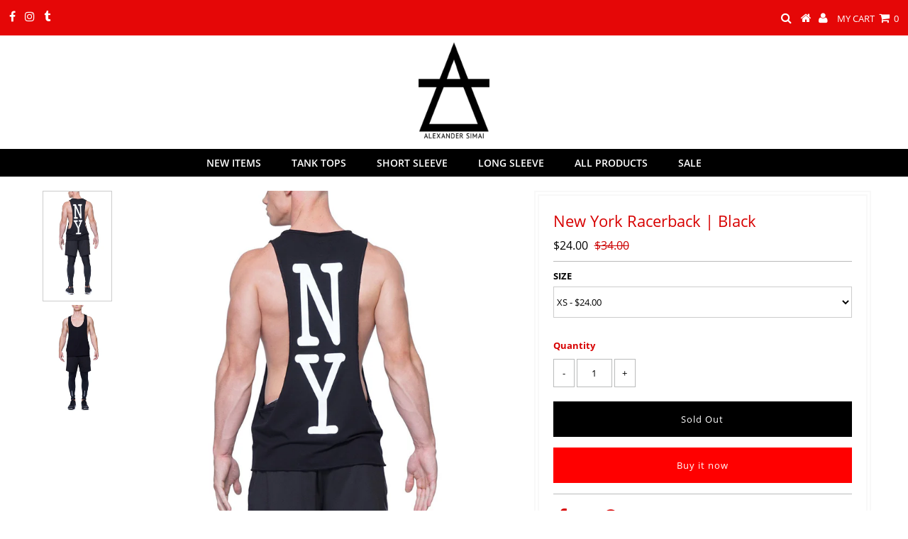

--- FILE ---
content_type: text/html; charset=utf-8
request_url: https://alexandersimai.com/products/ny-graphic-racerback-tank
body_size: 17443
content:
<!DOCTYPE html>
<!--[if lt IE 7 ]><html class="ie ie6" lang="en"> <![endif]-->
<!--[if IE 7 ]><html class="ie ie7" lang="en"> <![endif]-->
<!--[if IE 8 ]><html class="ie ie8" lang="en"> <![endif]-->
<!--[if (gte IE 9)|!(IE)]><!--><html lang="en" class="no-js"> <!--<![endif]-->
<head>

  <meta charset="utf-8" />
  

<meta property="og:type" content="product">
<meta property="og:title" content="New York Racerback | Black">
<meta property="og:url" content="https://alexandersimai.com/products/ny-graphic-racerback-tank">
<meta property="og:description" content=" 


Story &amp;amp; Details
Fit Guide
Fabric &amp;amp; Care
Delivery





Like the concrete jungle, you are unbreakable.
Design Details

Framed in raw edge but reinforced with contrast color flatlock stitching
Flatlock stitching is to minimize friction
ALEXANDER SIMAI woven label mount
Designed in LA 








POINTS OF MEASURE
XS
S
M
L
XL




1. Front Panel Body Length
26
27
28
29
30


2. Back Panel Body Length
26
27
28
29
30


3.Across Shoulders
n/a
n/a
n/a
n/a
n/a


4. Chest Circumference
34
36
38
40
42


5. Sleeve Length
n/a
n/a
n/a
n/a
n/a



Our model Brandon, @brandonleezyy, is 5&#39;11 and 175b. He is wearing a size Medium.
Fit Recommendation
True to size
You may size down, if you prefer higher armhole opening. You may size up, if you prefer lower armhole opening


">

<meta property="og:image" content="http://alexandersimai.com/cdn/shop/products/NY-racerback_grande.jpg?v=1530069854">
<meta property="og:image:secure_url" content="https://alexandersimai.com/cdn/shop/products/NY-racerback_grande.jpg?v=1530069854">

<meta property="og:image" content="http://alexandersimai.com/cdn/shop/products/NY-racerback-1_4b5fce05-f211-4158-9555-824dd1350ff2_grande.jpg?v=1530069854">
<meta property="og:image:secure_url" content="https://alexandersimai.com/cdn/shop/products/NY-racerback-1_4b5fce05-f211-4158-9555-824dd1350ff2_grande.jpg?v=1530069854">

<meta property="og:price:amount" content="24.00">
<meta property="og:price:currency" content="USD">

<meta property="og:site_name" content="ALEXANDER SIMAI">



<meta name="twitter:card" content="summary">


<meta name="twitter:site" content="@">


<meta name="twitter:title" content="New York Racerback | Black">
<meta name="twitter:description" content=" 


Story &amp;amp; Details
Fit Guide
Fabric &amp;amp; Care
Delivery





Like the concrete jungle, you are unbreakable.
Design Details

Framed in raw edge but reinforced with contrast color flatlock stitchin">
<meta name="twitter:image" content="https://alexandersimai.com/cdn/shop/products/NY-racerback_large.jpg?v=1530069854">
<meta name="twitter:image:width" content="480">
<meta name="twitter:image:height" content="480">

  <!-- Basic Page Needs
================================================== -->

  <title>
    Pitch Black &ndash; ALEXANDER SIMAI
  </title>
  
  <meta name="description" content="Story &amp;amp; Details Fit Guide Fabric &amp;amp; Care Delivery Like the concrete jungle, you are unbreakable. Design Details Framed in raw edge but reinforced with contrast color flatlock stitching Flatlock stitching is to minimize friction ALEXANDER SIMAI woven label mount Designed in LA  POINTS OF MEASURE XS S M L XL 1. Fr" />
  
  <link rel="canonical" href="https://alexandersimai.com/products/ny-graphic-racerback-tank" />

  <!-- CSS
================================================== -->

  


































































  <link href="//alexandersimai.com/cdn/shop/t/44/assets/stylesheet.css?v=75311906911050943901708284157" rel="stylesheet" type="text/css" media="all" />
  <link href="//alexandersimai.com/cdn/shop/t/44/assets/queries.css?v=148196563413239098681553291142" rel="stylesheet" type="text/css" media="all" />

  <!-- JS
================================================== -->

  <script src="//ajax.googleapis.com/ajax/libs/jquery/2.2.3/jquery.min.js" type="text/javascript"></script>
  <script src="//unpkg.com/eventemitter3@latest/umd/eventemitter3.min.js" type="text/javascript"></script>
<script src="//alexandersimai.com/cdn/shop/t/44/assets/theme.js?v=170277885506801908891708284157" type="text/javascript"></script>
  <script src="//alexandersimai.com/cdn/shopifycloud/storefront/assets/themes_support/option_selection-b017cd28.js" type="text/javascript"></script>

  

  <!--[if lt IE 9]>
<script src="//html5shim.googlecode.com/svn/trunk/html5.js"></script>
<![endif]-->

  <meta name="viewport" content="width=device-width, initial-scale=1, maximum-scale=1">

  

  
  <script>window.performance && window.performance.mark && window.performance.mark('shopify.content_for_header.start');</script><meta id="shopify-digital-wallet" name="shopify-digital-wallet" content="/2449485/digital_wallets/dialog">
<link rel="alternate" type="application/json+oembed" href="https://alexandersimai.com/products/ny-graphic-racerback-tank.oembed">
<script async="async" src="/checkouts/internal/preloads.js?locale=en-US"></script>
<script id="shopify-features" type="application/json">{"accessToken":"298db1b09dfcbd68985b6b6193a8f19b","betas":["rich-media-storefront-analytics"],"domain":"alexandersimai.com","predictiveSearch":true,"shopId":2449485,"locale":"en"}</script>
<script>var Shopify = Shopify || {};
Shopify.shop = "alexander-simai.myshopify.com";
Shopify.locale = "en";
Shopify.currency = {"active":"USD","rate":"1.0"};
Shopify.country = "US";
Shopify.theme = {"name":"Testament March'19","id":34539307063,"schema_name":"Testament","schema_version":"6.4","theme_store_id":623,"role":"main"};
Shopify.theme.handle = "null";
Shopify.theme.style = {"id":null,"handle":null};
Shopify.cdnHost = "alexandersimai.com/cdn";
Shopify.routes = Shopify.routes || {};
Shopify.routes.root = "/";</script>
<script type="module">!function(o){(o.Shopify=o.Shopify||{}).modules=!0}(window);</script>
<script>!function(o){function n(){var o=[];function n(){o.push(Array.prototype.slice.apply(arguments))}return n.q=o,n}var t=o.Shopify=o.Shopify||{};t.loadFeatures=n(),t.autoloadFeatures=n()}(window);</script>
<script id="shop-js-analytics" type="application/json">{"pageType":"product"}</script>
<script defer="defer" async type="module" src="//alexandersimai.com/cdn/shopifycloud/shop-js/modules/v2/client.init-shop-cart-sync_C5BV16lS.en.esm.js"></script>
<script defer="defer" async type="module" src="//alexandersimai.com/cdn/shopifycloud/shop-js/modules/v2/chunk.common_CygWptCX.esm.js"></script>
<script type="module">
  await import("//alexandersimai.com/cdn/shopifycloud/shop-js/modules/v2/client.init-shop-cart-sync_C5BV16lS.en.esm.js");
await import("//alexandersimai.com/cdn/shopifycloud/shop-js/modules/v2/chunk.common_CygWptCX.esm.js");

  window.Shopify.SignInWithShop?.initShopCartSync?.({"fedCMEnabled":true,"windoidEnabled":true});

</script>
<script>(function() {
  var isLoaded = false;
  function asyncLoad() {
    if (isLoaded) return;
    isLoaded = true;
    var urls = ["\/\/shopify.privy.com\/widget.js?shop=alexander-simai.myshopify.com","https:\/\/chimpstatic.com\/mcjs-connected\/js\/users\/22730fc98fd5ab81c90595d89\/87403a1c8e4cdc0591a96be0a.js?shop=alexander-simai.myshopify.com","https:\/\/cdn.swellrewards.com\/loader\/w5o2BPfj0b5ar7E5V2xBRQ.js?shop=alexander-simai.myshopify.com","https:\/\/chimpstatic.com\/mcjs-connected\/js\/users\/22730fc98fd5ab81c90595d89\/e9a541006dbaee4c5ddbfc9ad.js?shop=alexander-simai.myshopify.com"];
    for (var i = 0; i < urls.length; i++) {
      var s = document.createElement('script');
      s.type = 'text/javascript';
      s.async = true;
      s.src = urls[i];
      var x = document.getElementsByTagName('script')[0];
      x.parentNode.insertBefore(s, x);
    }
  };
  if(window.attachEvent) {
    window.attachEvent('onload', asyncLoad);
  } else {
    window.addEventListener('load', asyncLoad, false);
  }
})();</script>
<script id="__st">var __st={"a":2449485,"offset":-28800,"reqid":"f7338915-ef6b-4507-8146-0d6535bb92af-1768677804","pageurl":"alexandersimai.com\/products\/ny-graphic-racerback-tank","u":"019b751bb92f","p":"product","rtyp":"product","rid":703757484087};</script>
<script>window.ShopifyPaypalV4VisibilityTracking = true;</script>
<script id="captcha-bootstrap">!function(){'use strict';const t='contact',e='account',n='new_comment',o=[[t,t],['blogs',n],['comments',n],[t,'customer']],c=[[e,'customer_login'],[e,'guest_login'],[e,'recover_customer_password'],[e,'create_customer']],r=t=>t.map((([t,e])=>`form[action*='/${t}']:not([data-nocaptcha='true']) input[name='form_type'][value='${e}']`)).join(','),a=t=>()=>t?[...document.querySelectorAll(t)].map((t=>t.form)):[];function s(){const t=[...o],e=r(t);return a(e)}const i='password',u='form_key',d=['recaptcha-v3-token','g-recaptcha-response','h-captcha-response',i],f=()=>{try{return window.sessionStorage}catch{return}},m='__shopify_v',_=t=>t.elements[u];function p(t,e,n=!1){try{const o=window.sessionStorage,c=JSON.parse(o.getItem(e)),{data:r}=function(t){const{data:e,action:n}=t;return t[m]||n?{data:e,action:n}:{data:t,action:n}}(c);for(const[e,n]of Object.entries(r))t.elements[e]&&(t.elements[e].value=n);n&&o.removeItem(e)}catch(o){console.error('form repopulation failed',{error:o})}}const l='form_type',E='cptcha';function T(t){t.dataset[E]=!0}const w=window,h=w.document,L='Shopify',v='ce_forms',y='captcha';let A=!1;((t,e)=>{const n=(g='f06e6c50-85a8-45c8-87d0-21a2b65856fe',I='https://cdn.shopify.com/shopifycloud/storefront-forms-hcaptcha/ce_storefront_forms_captcha_hcaptcha.v1.5.2.iife.js',D={infoText:'Protected by hCaptcha',privacyText:'Privacy',termsText:'Terms'},(t,e,n)=>{const o=w[L][v],c=o.bindForm;if(c)return c(t,g,e,D).then(n);var r;o.q.push([[t,g,e,D],n]),r=I,A||(h.body.append(Object.assign(h.createElement('script'),{id:'captcha-provider',async:!0,src:r})),A=!0)});var g,I,D;w[L]=w[L]||{},w[L][v]=w[L][v]||{},w[L][v].q=[],w[L][y]=w[L][y]||{},w[L][y].protect=function(t,e){n(t,void 0,e),T(t)},Object.freeze(w[L][y]),function(t,e,n,w,h,L){const[v,y,A,g]=function(t,e,n){const i=e?o:[],u=t?c:[],d=[...i,...u],f=r(d),m=r(i),_=r(d.filter((([t,e])=>n.includes(e))));return[a(f),a(m),a(_),s()]}(w,h,L),I=t=>{const e=t.target;return e instanceof HTMLFormElement?e:e&&e.form},D=t=>v().includes(t);t.addEventListener('submit',(t=>{const e=I(t);if(!e)return;const n=D(e)&&!e.dataset.hcaptchaBound&&!e.dataset.recaptchaBound,o=_(e),c=g().includes(e)&&(!o||!o.value);(n||c)&&t.preventDefault(),c&&!n&&(function(t){try{if(!f())return;!function(t){const e=f();if(!e)return;const n=_(t);if(!n)return;const o=n.value;o&&e.removeItem(o)}(t);const e=Array.from(Array(32),(()=>Math.random().toString(36)[2])).join('');!function(t,e){_(t)||t.append(Object.assign(document.createElement('input'),{type:'hidden',name:u})),t.elements[u].value=e}(t,e),function(t,e){const n=f();if(!n)return;const o=[...t.querySelectorAll(`input[type='${i}']`)].map((({name:t})=>t)),c=[...d,...o],r={};for(const[a,s]of new FormData(t).entries())c.includes(a)||(r[a]=s);n.setItem(e,JSON.stringify({[m]:1,action:t.action,data:r}))}(t,e)}catch(e){console.error('failed to persist form',e)}}(e),e.submit())}));const S=(t,e)=>{t&&!t.dataset[E]&&(n(t,e.some((e=>e===t))),T(t))};for(const o of['focusin','change'])t.addEventListener(o,(t=>{const e=I(t);D(e)&&S(e,y())}));const B=e.get('form_key'),M=e.get(l),P=B&&M;t.addEventListener('DOMContentLoaded',(()=>{const t=y();if(P)for(const e of t)e.elements[l].value===M&&p(e,B);[...new Set([...A(),...v().filter((t=>'true'===t.dataset.shopifyCaptcha))])].forEach((e=>S(e,t)))}))}(h,new URLSearchParams(w.location.search),n,t,e,['guest_login'])})(!0,!0)}();</script>
<script integrity="sha256-4kQ18oKyAcykRKYeNunJcIwy7WH5gtpwJnB7kiuLZ1E=" data-source-attribution="shopify.loadfeatures" defer="defer" src="//alexandersimai.com/cdn/shopifycloud/storefront/assets/storefront/load_feature-a0a9edcb.js" crossorigin="anonymous"></script>
<script data-source-attribution="shopify.dynamic_checkout.dynamic.init">var Shopify=Shopify||{};Shopify.PaymentButton=Shopify.PaymentButton||{isStorefrontPortableWallets:!0,init:function(){window.Shopify.PaymentButton.init=function(){};var t=document.createElement("script");t.src="https://alexandersimai.com/cdn/shopifycloud/portable-wallets/latest/portable-wallets.en.js",t.type="module",document.head.appendChild(t)}};
</script>
<script data-source-attribution="shopify.dynamic_checkout.buyer_consent">
  function portableWalletsHideBuyerConsent(e){var t=document.getElementById("shopify-buyer-consent"),n=document.getElementById("shopify-subscription-policy-button");t&&n&&(t.classList.add("hidden"),t.setAttribute("aria-hidden","true"),n.removeEventListener("click",e))}function portableWalletsShowBuyerConsent(e){var t=document.getElementById("shopify-buyer-consent"),n=document.getElementById("shopify-subscription-policy-button");t&&n&&(t.classList.remove("hidden"),t.removeAttribute("aria-hidden"),n.addEventListener("click",e))}window.Shopify?.PaymentButton&&(window.Shopify.PaymentButton.hideBuyerConsent=portableWalletsHideBuyerConsent,window.Shopify.PaymentButton.showBuyerConsent=portableWalletsShowBuyerConsent);
</script>
<script>
  function portableWalletsCleanup(e){e&&e.src&&console.error("Failed to load portable wallets script "+e.src);var t=document.querySelectorAll("shopify-accelerated-checkout .shopify-payment-button__skeleton, shopify-accelerated-checkout-cart .wallet-cart-button__skeleton"),e=document.getElementById("shopify-buyer-consent");for(let e=0;e<t.length;e++)t[e].remove();e&&e.remove()}function portableWalletsNotLoadedAsModule(e){e instanceof ErrorEvent&&"string"==typeof e.message&&e.message.includes("import.meta")&&"string"==typeof e.filename&&e.filename.includes("portable-wallets")&&(window.removeEventListener("error",portableWalletsNotLoadedAsModule),window.Shopify.PaymentButton.failedToLoad=e,"loading"===document.readyState?document.addEventListener("DOMContentLoaded",window.Shopify.PaymentButton.init):window.Shopify.PaymentButton.init())}window.addEventListener("error",portableWalletsNotLoadedAsModule);
</script>

<script type="module" src="https://alexandersimai.com/cdn/shopifycloud/portable-wallets/latest/portable-wallets.en.js" onError="portableWalletsCleanup(this)" crossorigin="anonymous"></script>
<script nomodule>
  document.addEventListener("DOMContentLoaded", portableWalletsCleanup);
</script>

<link id="shopify-accelerated-checkout-styles" rel="stylesheet" media="screen" href="https://alexandersimai.com/cdn/shopifycloud/portable-wallets/latest/accelerated-checkout-backwards-compat.css" crossorigin="anonymous">
<style id="shopify-accelerated-checkout-cart">
        #shopify-buyer-consent {
  margin-top: 1em;
  display: inline-block;
  width: 100%;
}

#shopify-buyer-consent.hidden {
  display: none;
}

#shopify-subscription-policy-button {
  background: none;
  border: none;
  padding: 0;
  text-decoration: underline;
  font-size: inherit;
  cursor: pointer;
}

#shopify-subscription-policy-button::before {
  box-shadow: none;
}

      </style>

<script>window.performance && window.performance.mark && window.performance.mark('shopify.content_for_header.end');</script>
  <script type="text/javascript">
    new WOW().init();
  </script>
  <link rel="next" href="/next"/>
  <link rel="prev" href="/prev"/>
<link href="https://monorail-edge.shopifysvc.com" rel="dns-prefetch">
<script>(function(){if ("sendBeacon" in navigator && "performance" in window) {try {var session_token_from_headers = performance.getEntriesByType('navigation')[0].serverTiming.find(x => x.name == '_s').description;} catch {var session_token_from_headers = undefined;}var session_cookie_matches = document.cookie.match(/_shopify_s=([^;]*)/);var session_token_from_cookie = session_cookie_matches && session_cookie_matches.length === 2 ? session_cookie_matches[1] : "";var session_token = session_token_from_headers || session_token_from_cookie || "";function handle_abandonment_event(e) {var entries = performance.getEntries().filter(function(entry) {return /monorail-edge.shopifysvc.com/.test(entry.name);});if (!window.abandonment_tracked && entries.length === 0) {window.abandonment_tracked = true;var currentMs = Date.now();var navigation_start = performance.timing.navigationStart;var payload = {shop_id: 2449485,url: window.location.href,navigation_start,duration: currentMs - navigation_start,session_token,page_type: "product"};window.navigator.sendBeacon("https://monorail-edge.shopifysvc.com/v1/produce", JSON.stringify({schema_id: "online_store_buyer_site_abandonment/1.1",payload: payload,metadata: {event_created_at_ms: currentMs,event_sent_at_ms: currentMs}}));}}window.addEventListener('pagehide', handle_abandonment_event);}}());</script>
<script id="web-pixels-manager-setup">(function e(e,d,r,n,o){if(void 0===o&&(o={}),!Boolean(null===(a=null===(i=window.Shopify)||void 0===i?void 0:i.analytics)||void 0===a?void 0:a.replayQueue)){var i,a;window.Shopify=window.Shopify||{};var t=window.Shopify;t.analytics=t.analytics||{};var s=t.analytics;s.replayQueue=[],s.publish=function(e,d,r){return s.replayQueue.push([e,d,r]),!0};try{self.performance.mark("wpm:start")}catch(e){}var l=function(){var e={modern:/Edge?\/(1{2}[4-9]|1[2-9]\d|[2-9]\d{2}|\d{4,})\.\d+(\.\d+|)|Firefox\/(1{2}[4-9]|1[2-9]\d|[2-9]\d{2}|\d{4,})\.\d+(\.\d+|)|Chrom(ium|e)\/(9{2}|\d{3,})\.\d+(\.\d+|)|(Maci|X1{2}).+ Version\/(15\.\d+|(1[6-9]|[2-9]\d|\d{3,})\.\d+)([,.]\d+|)( \(\w+\)|)( Mobile\/\w+|) Safari\/|Chrome.+OPR\/(9{2}|\d{3,})\.\d+\.\d+|(CPU[ +]OS|iPhone[ +]OS|CPU[ +]iPhone|CPU IPhone OS|CPU iPad OS)[ +]+(15[._]\d+|(1[6-9]|[2-9]\d|\d{3,})[._]\d+)([._]\d+|)|Android:?[ /-](13[3-9]|1[4-9]\d|[2-9]\d{2}|\d{4,})(\.\d+|)(\.\d+|)|Android.+Firefox\/(13[5-9]|1[4-9]\d|[2-9]\d{2}|\d{4,})\.\d+(\.\d+|)|Android.+Chrom(ium|e)\/(13[3-9]|1[4-9]\d|[2-9]\d{2}|\d{4,})\.\d+(\.\d+|)|SamsungBrowser\/([2-9]\d|\d{3,})\.\d+/,legacy:/Edge?\/(1[6-9]|[2-9]\d|\d{3,})\.\d+(\.\d+|)|Firefox\/(5[4-9]|[6-9]\d|\d{3,})\.\d+(\.\d+|)|Chrom(ium|e)\/(5[1-9]|[6-9]\d|\d{3,})\.\d+(\.\d+|)([\d.]+$|.*Safari\/(?![\d.]+ Edge\/[\d.]+$))|(Maci|X1{2}).+ Version\/(10\.\d+|(1[1-9]|[2-9]\d|\d{3,})\.\d+)([,.]\d+|)( \(\w+\)|)( Mobile\/\w+|) Safari\/|Chrome.+OPR\/(3[89]|[4-9]\d|\d{3,})\.\d+\.\d+|(CPU[ +]OS|iPhone[ +]OS|CPU[ +]iPhone|CPU IPhone OS|CPU iPad OS)[ +]+(10[._]\d+|(1[1-9]|[2-9]\d|\d{3,})[._]\d+)([._]\d+|)|Android:?[ /-](13[3-9]|1[4-9]\d|[2-9]\d{2}|\d{4,})(\.\d+|)(\.\d+|)|Mobile Safari.+OPR\/([89]\d|\d{3,})\.\d+\.\d+|Android.+Firefox\/(13[5-9]|1[4-9]\d|[2-9]\d{2}|\d{4,})\.\d+(\.\d+|)|Android.+Chrom(ium|e)\/(13[3-9]|1[4-9]\d|[2-9]\d{2}|\d{4,})\.\d+(\.\d+|)|Android.+(UC? ?Browser|UCWEB|U3)[ /]?(15\.([5-9]|\d{2,})|(1[6-9]|[2-9]\d|\d{3,})\.\d+)\.\d+|SamsungBrowser\/(5\.\d+|([6-9]|\d{2,})\.\d+)|Android.+MQ{2}Browser\/(14(\.(9|\d{2,})|)|(1[5-9]|[2-9]\d|\d{3,})(\.\d+|))(\.\d+|)|K[Aa][Ii]OS\/(3\.\d+|([4-9]|\d{2,})\.\d+)(\.\d+|)/},d=e.modern,r=e.legacy,n=navigator.userAgent;return n.match(d)?"modern":n.match(r)?"legacy":"unknown"}(),u="modern"===l?"modern":"legacy",c=(null!=n?n:{modern:"",legacy:""})[u],f=function(e){return[e.baseUrl,"/wpm","/b",e.hashVersion,"modern"===e.buildTarget?"m":"l",".js"].join("")}({baseUrl:d,hashVersion:r,buildTarget:u}),m=function(e){var d=e.version,r=e.bundleTarget,n=e.surface,o=e.pageUrl,i=e.monorailEndpoint;return{emit:function(e){var a=e.status,t=e.errorMsg,s=(new Date).getTime(),l=JSON.stringify({metadata:{event_sent_at_ms:s},events:[{schema_id:"web_pixels_manager_load/3.1",payload:{version:d,bundle_target:r,page_url:o,status:a,surface:n,error_msg:t},metadata:{event_created_at_ms:s}}]});if(!i)return console&&console.warn&&console.warn("[Web Pixels Manager] No Monorail endpoint provided, skipping logging."),!1;try{return self.navigator.sendBeacon.bind(self.navigator)(i,l)}catch(e){}var u=new XMLHttpRequest;try{return u.open("POST",i,!0),u.setRequestHeader("Content-Type","text/plain"),u.send(l),!0}catch(e){return console&&console.warn&&console.warn("[Web Pixels Manager] Got an unhandled error while logging to Monorail."),!1}}}}({version:r,bundleTarget:l,surface:e.surface,pageUrl:self.location.href,monorailEndpoint:e.monorailEndpoint});try{o.browserTarget=l,function(e){var d=e.src,r=e.async,n=void 0===r||r,o=e.onload,i=e.onerror,a=e.sri,t=e.scriptDataAttributes,s=void 0===t?{}:t,l=document.createElement("script"),u=document.querySelector("head"),c=document.querySelector("body");if(l.async=n,l.src=d,a&&(l.integrity=a,l.crossOrigin="anonymous"),s)for(var f in s)if(Object.prototype.hasOwnProperty.call(s,f))try{l.dataset[f]=s[f]}catch(e){}if(o&&l.addEventListener("load",o),i&&l.addEventListener("error",i),u)u.appendChild(l);else{if(!c)throw new Error("Did not find a head or body element to append the script");c.appendChild(l)}}({src:f,async:!0,onload:function(){if(!function(){var e,d;return Boolean(null===(d=null===(e=window.Shopify)||void 0===e?void 0:e.analytics)||void 0===d?void 0:d.initialized)}()){var d=window.webPixelsManager.init(e)||void 0;if(d){var r=window.Shopify.analytics;r.replayQueue.forEach((function(e){var r=e[0],n=e[1],o=e[2];d.publishCustomEvent(r,n,o)})),r.replayQueue=[],r.publish=d.publishCustomEvent,r.visitor=d.visitor,r.initialized=!0}}},onerror:function(){return m.emit({status:"failed",errorMsg:"".concat(f," has failed to load")})},sri:function(e){var d=/^sha384-[A-Za-z0-9+/=]+$/;return"string"==typeof e&&d.test(e)}(c)?c:"",scriptDataAttributes:o}),m.emit({status:"loading"})}catch(e){m.emit({status:"failed",errorMsg:(null==e?void 0:e.message)||"Unknown error"})}}})({shopId: 2449485,storefrontBaseUrl: "https://alexandersimai.com",extensionsBaseUrl: "https://extensions.shopifycdn.com/cdn/shopifycloud/web-pixels-manager",monorailEndpoint: "https://monorail-edge.shopifysvc.com/unstable/produce_batch",surface: "storefront-renderer",enabledBetaFlags: ["2dca8a86"],webPixelsConfigList: [{"id":"shopify-app-pixel","configuration":"{}","eventPayloadVersion":"v1","runtimeContext":"STRICT","scriptVersion":"0450","apiClientId":"shopify-pixel","type":"APP","privacyPurposes":["ANALYTICS","MARKETING"]},{"id":"shopify-custom-pixel","eventPayloadVersion":"v1","runtimeContext":"LAX","scriptVersion":"0450","apiClientId":"shopify-pixel","type":"CUSTOM","privacyPurposes":["ANALYTICS","MARKETING"]}],isMerchantRequest: false,initData: {"shop":{"name":"ALEXANDER SIMAI","paymentSettings":{"currencyCode":"USD"},"myshopifyDomain":"alexander-simai.myshopify.com","countryCode":"US","storefrontUrl":"https:\/\/alexandersimai.com"},"customer":null,"cart":null,"checkout":null,"productVariants":[{"price":{"amount":24.0,"currencyCode":"USD"},"product":{"title":"New York Racerback | Black","vendor":"ALEXANDER SIMAI","id":"703757484087","untranslatedTitle":"New York Racerback | Black","url":"\/products\/ny-graphic-racerback-tank","type":"TANK TOP"},"id":"13719141613623","image":{"src":"\/\/alexandersimai.com\/cdn\/shop\/products\/NY-racerback.jpg?v=1530069854"},"sku":null,"title":"XS","untranslatedTitle":"XS"},{"price":{"amount":24.0,"currencyCode":"USD"},"product":{"title":"New York Racerback | Black","vendor":"ALEXANDER SIMAI","id":"703757484087","untranslatedTitle":"New York Racerback | Black","url":"\/products\/ny-graphic-racerback-tank","type":"TANK TOP"},"id":"13719141646391","image":{"src":"\/\/alexandersimai.com\/cdn\/shop\/products\/NY-racerback.jpg?v=1530069854"},"sku":null,"title":"S","untranslatedTitle":"S"},{"price":{"amount":24.0,"currencyCode":"USD"},"product":{"title":"New York Racerback | Black","vendor":"ALEXANDER SIMAI","id":"703757484087","untranslatedTitle":"New York Racerback | Black","url":"\/products\/ny-graphic-racerback-tank","type":"TANK TOP"},"id":"13719141679159","image":{"src":"\/\/alexandersimai.com\/cdn\/shop\/products\/NY-racerback.jpg?v=1530069854"},"sku":null,"title":"XL","untranslatedTitle":"XL"}],"purchasingCompany":null},},"https://alexandersimai.com/cdn","fcfee988w5aeb613cpc8e4bc33m6693e112",{"modern":"","legacy":""},{"shopId":"2449485","storefrontBaseUrl":"https:\/\/alexandersimai.com","extensionBaseUrl":"https:\/\/extensions.shopifycdn.com\/cdn\/shopifycloud\/web-pixels-manager","surface":"storefront-renderer","enabledBetaFlags":"[\"2dca8a86\"]","isMerchantRequest":"false","hashVersion":"fcfee988w5aeb613cpc8e4bc33m6693e112","publish":"custom","events":"[[\"page_viewed\",{}],[\"product_viewed\",{\"productVariant\":{\"price\":{\"amount\":24.0,\"currencyCode\":\"USD\"},\"product\":{\"title\":\"New York Racerback | Black\",\"vendor\":\"ALEXANDER SIMAI\",\"id\":\"703757484087\",\"untranslatedTitle\":\"New York Racerback | Black\",\"url\":\"\/products\/ny-graphic-racerback-tank\",\"type\":\"TANK TOP\"},\"id\":\"13719141613623\",\"image\":{\"src\":\"\/\/alexandersimai.com\/cdn\/shop\/products\/NY-racerback.jpg?v=1530069854\"},\"sku\":null,\"title\":\"XS\",\"untranslatedTitle\":\"XS\"}}]]"});</script><script>
  window.ShopifyAnalytics = window.ShopifyAnalytics || {};
  window.ShopifyAnalytics.meta = window.ShopifyAnalytics.meta || {};
  window.ShopifyAnalytics.meta.currency = 'USD';
  var meta = {"product":{"id":703757484087,"gid":"gid:\/\/shopify\/Product\/703757484087","vendor":"ALEXANDER SIMAI","type":"TANK TOP","handle":"ny-graphic-racerback-tank","variants":[{"id":13719141613623,"price":2400,"name":"New York Racerback | Black - XS","public_title":"XS","sku":null},{"id":13719141646391,"price":2400,"name":"New York Racerback | Black - S","public_title":"S","sku":null},{"id":13719141679159,"price":2400,"name":"New York Racerback | Black - XL","public_title":"XL","sku":null}],"remote":false},"page":{"pageType":"product","resourceType":"product","resourceId":703757484087,"requestId":"f7338915-ef6b-4507-8146-0d6535bb92af-1768677804"}};
  for (var attr in meta) {
    window.ShopifyAnalytics.meta[attr] = meta[attr];
  }
</script>
<script class="analytics">
  (function () {
    var customDocumentWrite = function(content) {
      var jquery = null;

      if (window.jQuery) {
        jquery = window.jQuery;
      } else if (window.Checkout && window.Checkout.$) {
        jquery = window.Checkout.$;
      }

      if (jquery) {
        jquery('body').append(content);
      }
    };

    var hasLoggedConversion = function(token) {
      if (token) {
        return document.cookie.indexOf('loggedConversion=' + token) !== -1;
      }
      return false;
    }

    var setCookieIfConversion = function(token) {
      if (token) {
        var twoMonthsFromNow = new Date(Date.now());
        twoMonthsFromNow.setMonth(twoMonthsFromNow.getMonth() + 2);

        document.cookie = 'loggedConversion=' + token + '; expires=' + twoMonthsFromNow;
      }
    }

    var trekkie = window.ShopifyAnalytics.lib = window.trekkie = window.trekkie || [];
    if (trekkie.integrations) {
      return;
    }
    trekkie.methods = [
      'identify',
      'page',
      'ready',
      'track',
      'trackForm',
      'trackLink'
    ];
    trekkie.factory = function(method) {
      return function() {
        var args = Array.prototype.slice.call(arguments);
        args.unshift(method);
        trekkie.push(args);
        return trekkie;
      };
    };
    for (var i = 0; i < trekkie.methods.length; i++) {
      var key = trekkie.methods[i];
      trekkie[key] = trekkie.factory(key);
    }
    trekkie.load = function(config) {
      trekkie.config = config || {};
      trekkie.config.initialDocumentCookie = document.cookie;
      var first = document.getElementsByTagName('script')[0];
      var script = document.createElement('script');
      script.type = 'text/javascript';
      script.onerror = function(e) {
        var scriptFallback = document.createElement('script');
        scriptFallback.type = 'text/javascript';
        scriptFallback.onerror = function(error) {
                var Monorail = {
      produce: function produce(monorailDomain, schemaId, payload) {
        var currentMs = new Date().getTime();
        var event = {
          schema_id: schemaId,
          payload: payload,
          metadata: {
            event_created_at_ms: currentMs,
            event_sent_at_ms: currentMs
          }
        };
        return Monorail.sendRequest("https://" + monorailDomain + "/v1/produce", JSON.stringify(event));
      },
      sendRequest: function sendRequest(endpointUrl, payload) {
        // Try the sendBeacon API
        if (window && window.navigator && typeof window.navigator.sendBeacon === 'function' && typeof window.Blob === 'function' && !Monorail.isIos12()) {
          var blobData = new window.Blob([payload], {
            type: 'text/plain'
          });

          if (window.navigator.sendBeacon(endpointUrl, blobData)) {
            return true;
          } // sendBeacon was not successful

        } // XHR beacon

        var xhr = new XMLHttpRequest();

        try {
          xhr.open('POST', endpointUrl);
          xhr.setRequestHeader('Content-Type', 'text/plain');
          xhr.send(payload);
        } catch (e) {
          console.log(e);
        }

        return false;
      },
      isIos12: function isIos12() {
        return window.navigator.userAgent.lastIndexOf('iPhone; CPU iPhone OS 12_') !== -1 || window.navigator.userAgent.lastIndexOf('iPad; CPU OS 12_') !== -1;
      }
    };
    Monorail.produce('monorail-edge.shopifysvc.com',
      'trekkie_storefront_load_errors/1.1',
      {shop_id: 2449485,
      theme_id: 34539307063,
      app_name: "storefront",
      context_url: window.location.href,
      source_url: "//alexandersimai.com/cdn/s/trekkie.storefront.cd680fe47e6c39ca5d5df5f0a32d569bc48c0f27.min.js"});

        };
        scriptFallback.async = true;
        scriptFallback.src = '//alexandersimai.com/cdn/s/trekkie.storefront.cd680fe47e6c39ca5d5df5f0a32d569bc48c0f27.min.js';
        first.parentNode.insertBefore(scriptFallback, first);
      };
      script.async = true;
      script.src = '//alexandersimai.com/cdn/s/trekkie.storefront.cd680fe47e6c39ca5d5df5f0a32d569bc48c0f27.min.js';
      first.parentNode.insertBefore(script, first);
    };
    trekkie.load(
      {"Trekkie":{"appName":"storefront","development":false,"defaultAttributes":{"shopId":2449485,"isMerchantRequest":null,"themeId":34539307063,"themeCityHash":"18091474867990956176","contentLanguage":"en","currency":"USD","eventMetadataId":"f356b680-f4b0-4857-b793-6edf2bbce3ce"},"isServerSideCookieWritingEnabled":true,"monorailRegion":"shop_domain","enabledBetaFlags":["65f19447"]},"Session Attribution":{},"S2S":{"facebookCapiEnabled":false,"source":"trekkie-storefront-renderer","apiClientId":580111}}
    );

    var loaded = false;
    trekkie.ready(function() {
      if (loaded) return;
      loaded = true;

      window.ShopifyAnalytics.lib = window.trekkie;

      var originalDocumentWrite = document.write;
      document.write = customDocumentWrite;
      try { window.ShopifyAnalytics.merchantGoogleAnalytics.call(this); } catch(error) {};
      document.write = originalDocumentWrite;

      window.ShopifyAnalytics.lib.page(null,{"pageType":"product","resourceType":"product","resourceId":703757484087,"requestId":"f7338915-ef6b-4507-8146-0d6535bb92af-1768677804","shopifyEmitted":true});

      var match = window.location.pathname.match(/checkouts\/(.+)\/(thank_you|post_purchase)/)
      var token = match? match[1]: undefined;
      if (!hasLoggedConversion(token)) {
        setCookieIfConversion(token);
        window.ShopifyAnalytics.lib.track("Viewed Product",{"currency":"USD","variantId":13719141613623,"productId":703757484087,"productGid":"gid:\/\/shopify\/Product\/703757484087","name":"New York Racerback | Black - XS","price":"24.00","sku":null,"brand":"ALEXANDER SIMAI","variant":"XS","category":"TANK TOP","nonInteraction":true,"remote":false},undefined,undefined,{"shopifyEmitted":true});
      window.ShopifyAnalytics.lib.track("monorail:\/\/trekkie_storefront_viewed_product\/1.1",{"currency":"USD","variantId":13719141613623,"productId":703757484087,"productGid":"gid:\/\/shopify\/Product\/703757484087","name":"New York Racerback | Black - XS","price":"24.00","sku":null,"brand":"ALEXANDER SIMAI","variant":"XS","category":"TANK TOP","nonInteraction":true,"remote":false,"referer":"https:\/\/alexandersimai.com\/products\/ny-graphic-racerback-tank"});
      }
    });


        var eventsListenerScript = document.createElement('script');
        eventsListenerScript.async = true;
        eventsListenerScript.src = "//alexandersimai.com/cdn/shopifycloud/storefront/assets/shop_events_listener-3da45d37.js";
        document.getElementsByTagName('head')[0].appendChild(eventsListenerScript);

})();</script>
<script
  defer
  src="https://alexandersimai.com/cdn/shopifycloud/perf-kit/shopify-perf-kit-3.0.4.min.js"
  data-application="storefront-renderer"
  data-shop-id="2449485"
  data-render-region="gcp-us-central1"
  data-page-type="product"
  data-theme-instance-id="34539307063"
  data-theme-name="Testament"
  data-theme-version="6.4"
  data-monorail-region="shop_domain"
  data-resource-timing-sampling-rate="10"
  data-shs="true"
  data-shs-beacon="true"
  data-shs-export-with-fetch="true"
  data-shs-logs-sample-rate="1"
  data-shs-beacon-endpoint="https://alexandersimai.com/api/collect"
></script>
</head>
<body class="gridlock product">

<main id="panel">
  <div class="page-wrap">
    <div id="shopify-section-header" class="shopify-section"><div class="header-section" data-section-id="header" data-section-type="header-section">
  <header>
    
    <div class="gridlock-fluid">
      <div class="row">
        
        <div class="row" id="upper-content">
          <ul id="social-icons" class="desktop-6 tablet-6 mobile-3">
            <li><a href="https://www.facebook.com/AlexanderSimai.Apparel/" target="_blank"><i class="fa fa-facebook fa-2x" aria-hidden="true"></i></a></li>
            <li><a href="//instagram.com/https://www.instagram.com/alexander_simai/" target="_blank"><i class="fa fa-instagram fa-2x" aria-hidden="true"></i></a></li>
            
            
            <li><a href="https://www.tumblr.com/blog/alexandersimai" target="_blank"><i class="fa fa-tumblr fa-2x" aria-hidden="true"></i></a></li>
            
            
            
            
          </ul><ul id="cart" class="desktop-6 tablet-6 mobile-3">
            <li class="mm-trigger">
              <i class="fa fa-bars" aria-hidden="true"></i> MENU
            </li>
            <li class="seeks">
              <form action="/search" method="get" id="searchbox">
                <input type="text" name="q" class="search-input" id="q" placeholder="Search" />
                
                <input type="hidden" name="type" value="product">
                
              </form>
              <a href="#" class="search-icon"><i class="fa fa-search fa-2x" aria-hidden="true"></i></a>
            </li>
            <li><a href="https://alexandersimai.com"><i class="fa fa-home fa-2x" aria-hidden="true"></i></a>
            
            
            <li class="cust"><a href="/account/login"><i class="fa fa-user fa-2x" aria-hidden="true"></i></a></li>
            
            
            
            <li><a class="my-cart-link" href="/cart">MY CART&nbsp; <i class="fa fa-shopping-cart fa-2x" aria-hidden="true"></i>&nbsp; <span id="item_count">0</span></a></li>
          </ul>
        </div>
        
      </div>
    </div>
    
  </header>
  <div class="header-wrapper">
    <div class="row">
      <div id="logo" class="desktop-12 tablet-6 mobile-3">
        
<a href="/">
          <img src="//alexandersimai.com/cdn/shop/files/ALEXANDER_SIMAI_LOGO_v2_8b11f153-8f68-4a5b-b9ab-4a6deec7bc32_800x.png?v=1613609915" alt="ALEXANDER SIMAI" itemprop="logo">
        </a>
        
      </div>
    </div>
    <div class="clear"></div>
    <nav>
      <ul id="main-nav" class="row">
      	
        
        


<li><a href="/collections/new-arrivals" title="">NEW ITEMS</a></li>


        
        


<li><a href="/collections/tank-tops" title="">TANK TOPS</a></li>


        
        


<li><a href="/collections/short-sleeve" title="">SHORT SLEEVE</a></li>


        
        


<li><a href="/collections/long-sleeve" title="">LONG SLEEVE</a></li>


        
        


<li><a href="/collections/all-products" title="">ALL PRODUCTS</a></li>


        
        


<li><a href="/collections/sale/Clearance" title="">SALE</a></li>


        
      </ul>
    </nav>
    
    <div class="clear header-spacer"></div>
    
  </div>
  <style>
    
    @media screen and ( min-width: 740px ) {
      #logo img { max-width: 100px; }
    }
    

    #hello { font-size: 12px; }

    
    @media screen and (min-width: 740px ) {
      ul#cart li.mm-trigger { display: none; }
    }
    
    ul#main-nav li {
      line-height: 35px;
    }
    ul#main-nav li ul.submenu {
      top: 35px;
    }
    ul.megamenu {
      top: 35px;
    }
    nav {
      border-top: 2px solid rgba(0,0,0,0);
      border-bottom: 2px solid rgba(0,0,0,0);
    }
  </style>
</div>


</div>
    

    <div class="content-wrapper">
      
        <div id="content" class="row">
          
            
          
          <div id="shopify-section-product-template" class="shopify-section">
<div itemscope itemtype="http://schema.org/Product" id="product-703757484087" class="product-section" data-section-id="product-template" data-section-type="product-section">

  <meta itemprop="url" content="https://alexandersimai.com/products/ny-graphic-racerback-tank">
  <meta itemprop="image" content="//alexandersimai.com/cdn/shop/products/NY-racerback_grande.jpg?v=1530069854">

  <div class="product-top">

    
    
      <!-- For Mobile -->
      <div id="mobile-product" class="mobile-3">
        <div class="mobile-gallery"><ul class="slides">
             
               

               

               <li id="slide" class="product-slide slide_image flex-active-slide" data-image-id="2726359597111">
                <img class="slideshow__image slideshow__image-- lazyload lazyload-fade"
                  src="//alexandersimai.com/cdn/shop/products/NY-racerback_300x.jpg?v=1530069854"
                  data-src="//alexandersimai.com/cdn/shop/products/NY-racerback_{width}x.jpg?v=1530069854"
                  data-sizes="auto"
                  data-zoom-src="//alexandersimai.com/cdn/shop/products/NY-racerback_{width}x.jpg?v=1530069854"
                  alt="New York Racerback | Black">
                  <noscript>
                    <img src="//alexandersimai.com/cdn/shop/products/NY-racerback_800x.jpg?v=1530069854" alt="New York Racerback | Black">
                  </noscript>
               </li>
             
               

               

               <li id="slide" class="product-slide slide_image " data-image-id="2726359629879">
                <img class="slideshow__image slideshow__image-- lazyload lazyload-fade"
                  src="//alexandersimai.com/cdn/shop/products/NY-racerback-1_4b5fce05-f211-4158-9555-824dd1350ff2_300x.jpg?v=1530069854"
                  data-src="//alexandersimai.com/cdn/shop/products/NY-racerback-1_4b5fce05-f211-4158-9555-824dd1350ff2_{width}x.jpg?v=1530069854"
                  data-sizes="auto"
                  data-zoom-src="//alexandersimai.com/cdn/shop/products/NY-racerback-1_4b5fce05-f211-4158-9555-824dd1350ff2_{width}x.jpg?v=1530069854"
                  alt="New York Racerback | Black">
                  <noscript>
                    <img src="//alexandersimai.com/cdn/shop/products/NY-racerback_800x.jpg?v=1530069854" alt="New York Racerback | Black">
                  </noscript>
               </li>
             
            </ul></div>
      </div>
    

    <div class="product-photos desktop-7 tablet-3 mobile-hide" data-product-gallery>






<div class="product-main-images desktop-10 tablet-5 mobile-hide">
  <div class="product-image-container" style="padding-bottom: 159.90180032733224%;" >
    
      
      

      <div class="product-main-image selected" data-image-id="2726359597111">
        <a class="product-fancybox" rel="product-images"  href="//alexandersimai.com/cdn/shop/products/NY-racerback_2400x.jpg?v=1530069854">
          <img id="703757484087" class="product__image lazyload lazyload-fade"
            src="//alexandersimai.com/cdn/shop/products/NY-racerback_300x.jpg?v=1530069854"
            data-src="//alexandersimai.com/cdn/shop/products/NY-racerback_{width}x.jpg?v=1530069854"
            data-sizes="auto"
            data-zoom-src="//alexandersimai.com/cdn/shop/products/NY-racerback_2400x.jpg?v=1530069854"
            alt="New York Racerback | Black">
        </a>
        <noscript>
          <img id="703757484087" class="product-main-image" src="//alexandersimai.com/cdn/shop/products/NY-racerback_800x.jpg?v=1530069854" alt='New York Racerback | Black'/>
        </noscript>
      </div>
    
      
      

      <div class="product-main-image " data-image-id="2726359629879">
        <a class="product-fancybox" rel="product-images"  href="//alexandersimai.com/cdn/shop/products/NY-racerback-1_4b5fce05-f211-4158-9555-824dd1350ff2_2400x.jpg?v=1530069854">
          <img id="703757484087" class="product__image lazyload lazyload-fade"
            src="//alexandersimai.com/cdn/shop/products/NY-racerback-1_4b5fce05-f211-4158-9555-824dd1350ff2_300x.jpg?v=1530069854"
            data-src="//alexandersimai.com/cdn/shop/products/NY-racerback-1_4b5fce05-f211-4158-9555-824dd1350ff2_{width}x.jpg?v=1530069854"
            data-sizes="auto"
            data-zoom-src="//alexandersimai.com/cdn/shop/products/NY-racerback-1_4b5fce05-f211-4158-9555-824dd1350ff2_2400x.jpg?v=1530069854"
            alt="New York Racerback | Black">
        </a>
        <noscript>
          <img id="703757484087" class="product-main-image" src="//alexandersimai.com/cdn/shop/products/NY-racerback_800x.jpg?v=1530069854" alt='New York Racerback | Black'/>
        </noscript>
      </div>
    
  </div>
</div>


  <div id="thumbnail-gallery" class="product-thumbnails desktop-2 tablet-1 mobile-hide">
    
      
        

        <div class="product-thumbnail slide selected" data-image-id="2726359597111">
          <a href="#" data-image="//alexandersimai.com/cdn/shop/products/NY-racerback_100x.jpg?v=1530069854" data-zoom-src="//alexandersimai.com/cdn/shop/products/NY-racerback_{width}x.jpg?v=1530069854">
            <img class="lazyload lazyload-fade"
              src="//alexandersimai.com/cdn/shop/products/NY-racerback_100x.jpg?v=1530069854"
              data-src="//alexandersimai.com/cdn/shop/products/NY-racerback_{width}x.jpg?v=1530069854"
              data-sizes="auto"
              data-image-id="2726359597111"
              alt="New York Racerback | Black">
          </a>

          <noscript>
            <img class="product-thumbnail" src="//alexandersimai.com/cdn/shop/products/NY-racerback_100x.jpg?v=1530069854" alt="New York Racerback | Black" />
          </noscript>
        </div>
      
        

        <div class="product-thumbnail slide " data-image-id="2726359629879">
          <a href="#" data-image="//alexandersimai.com/cdn/shop/products/NY-racerback-1_4b5fce05-f211-4158-9555-824dd1350ff2_100x.jpg?v=1530069854" data-zoom-src="//alexandersimai.com/cdn/shop/products/NY-racerback-1_4b5fce05-f211-4158-9555-824dd1350ff2_{width}x.jpg?v=1530069854">
            <img class="lazyload lazyload-fade"
              src="//alexandersimai.com/cdn/shop/products/NY-racerback-1_4b5fce05-f211-4158-9555-824dd1350ff2_100x.jpg?v=1530069854"
              data-src="//alexandersimai.com/cdn/shop/products/NY-racerback-1_4b5fce05-f211-4158-9555-824dd1350ff2_{width}x.jpg?v=1530069854"
              data-sizes="auto"
              data-image-id="2726359629879"
              alt="New York Racerback | Black">
          </a>

          <noscript>
            <img class="product-thumbnail" src="//alexandersimai.com/cdn/shop/products/NY-racerback-1_4b5fce05-f211-4158-9555-824dd1350ff2_100x.jpg?v=1530069854" alt="New York Racerback | Black" />
          </noscript>
        </div>
      
    
  </div>


</div>

    <div id="product-right" class="desktop-5 tablet-3 mobile-3">
      <div id="product-description">
        
        <h1 itemprop="name">New York Racerback | Black</h1>
        
    	  <div itemprop="offers" itemscope itemtype="http://schema.org/Offer">
          <meta itemprop="priceCurrency" content="USD">
          <link itemprop="availability" href="http://schema.org/OutOfStock">

          
          



<form method="post" action="/cart/add" id="AddToCartForm" accept-charset="UTF-8" class="product_form" enctype="multipart/form-data" data-product-form="
            { &quot;money_format&quot;: &quot;${{amount}}&quot;,
              &quot;enable_history&quot;: true,
              &quot;currency_switcher_enabled&quot;: false,
              &quot;sold_out&quot;: &quot;Sold Out&quot;,
              &quot;button&quot;: &quot;Add to Cart&quot;,
              &quot;unavailable&quot;: &quot;Unavailable&quot;
            }
          "><input type="hidden" name="form_type" value="product" /><input type="hidden" name="utf8" value="✓" />
  <script class="product-json" type="application/json">
    {"id":703757484087,"title":"New York Racerback | Black","handle":"ny-graphic-racerback-tank","description":"\u003c!-- Story \u0026 Details, Fit Guide, Fabric \u0026 Care, Delivery --\u003e \u003c!-- Tab titles --\u003e\n\u003cdiv class=\"as-desc-cont\"\u003e\n\u003cul class=\"nav nav-pills tab-buttons\" role=\"tablist\"\u003e\n\u003cli role=\"presentation\" class=\"active\"\u003e\u003ca href=\"#story\" aria-controls=\"story\" role=\"tab\" data-toggle=\"tab\"\u003eStory \u0026amp; Details\u003c\/a\u003e\u003c\/li\u003e\n\u003cli role=\"presentation\"\u003e\u003ca href=\"#fit\" aria-controls=\"fit\" role=\"tab\" data-toggle=\"tab\"\u003eFit Guide\u003c\/a\u003e\u003c\/li\u003e\n\u003cli role=\"presentation\"\u003e\u003ca href=\"#fabric\" aria-controls=\"fabric\" role=\"tab\" data-toggle=\"tab\"\u003eFabric \u0026amp; Care\u003c\/a\u003e\u003c\/li\u003e\n\u003cli role=\"presentation\"\u003e\u003ca href=\"#delivery\" aria-controls=\"delivery\" role=\"tab\" data-toggle=\"tab\"\u003eDelivery\u003c\/a\u003e\u003c\/li\u003e\n\u003c\/ul\u003e\n\u003c!-- Tab content --\u003e\n\u003cdiv class=\"tab-content\"\u003e\n\u003c!-- Tab 1 - STORY \u0026 DETAILS --\u003e\n\u003cdiv role=\"tabpanel\" class=\"tab-pane active\" id=\"story\"\u003e\n\u003cp\u003eLike the concrete jungle, you are unbreakable.\u003c\/p\u003e\n\u003cp\u003e\u003cspan style=\"text-decoration: underline;\"\u003e\u003cstrong\u003eDesign Details\u003c\/strong\u003e\u003c\/span\u003e\u003c\/p\u003e\n\u003cul\u003e\n\u003cli\u003eFramed in raw edge but reinforced with contrast color flatlock stitching\u003c\/li\u003e\n\u003cli\u003eFlatlock stitching is to minimize friction\u003c\/li\u003e\n\u003cli\u003eALEXANDER SIMAI woven label mount\u003c\/li\u003e\n\u003cli\u003eDesigned in LA \u003c\/li\u003e\n\u003c\/ul\u003e\n\u003c\/div\u003e\n\u003c!-- Tab 2 - FIT GUIDE --\u003e\n\u003cdiv role=\"tabpanel\" class=\"tab-pane\" id=\"fit\"\u003e\n\u003cimg src=\"https:\/\/cdn.shopify.com\/s\/files\/1\/0244\/9485\/files\/racerback.jpg?16214054433192283553\"\u003e\n\u003ctable class=\"table\"\u003e\n\u003cthead\u003e\n\u003ctr\u003e\n\u003cth\u003ePOINTS OF MEASURE\u003c\/th\u003e\n\u003cth\u003eXS\u003c\/th\u003e\n\u003cth\u003eS\u003c\/th\u003e\n\u003cth\u003eM\u003c\/th\u003e\n\u003cth\u003eL\u003c\/th\u003e\n\u003cth\u003eXL\u003c\/th\u003e\n\u003c\/tr\u003e\n\u003c\/thead\u003e\n\u003ctbody\u003e\n\u003ctr\u003e\n\u003ctd\u003e1. Front Panel Body Length\u003c\/td\u003e\n\u003ctd\u003e26\u003c\/td\u003e\n\u003ctd\u003e27\u003c\/td\u003e\n\u003ctd\u003e28\u003c\/td\u003e\n\u003ctd\u003e29\u003c\/td\u003e\n\u003ctd\u003e30\u003c\/td\u003e\n\u003c\/tr\u003e\n\u003ctr\u003e\n\u003ctd\u003e2. Back Panel Body Length\u003c\/td\u003e\n\u003ctd\u003e26\u003c\/td\u003e\n\u003ctd\u003e27\u003c\/td\u003e\n\u003ctd\u003e28\u003c\/td\u003e\n\u003ctd\u003e29\u003c\/td\u003e\n\u003ctd\u003e30\u003c\/td\u003e\n\u003c\/tr\u003e\n\u003ctr\u003e\n\u003ctd\u003e3.Across Shoulders\u003c\/td\u003e\n\u003ctd\u003en\/a\u003c\/td\u003e\n\u003ctd\u003en\/a\u003c\/td\u003e\n\u003ctd\u003en\/a\u003c\/td\u003e\n\u003ctd\u003en\/a\u003c\/td\u003e\n\u003ctd\u003en\/a\u003c\/td\u003e\n\u003c\/tr\u003e\n\u003ctr\u003e\n\u003ctd\u003e4. Chest Circumference\u003c\/td\u003e\n\u003ctd\u003e34\u003c\/td\u003e\n\u003ctd\u003e36\u003c\/td\u003e\n\u003ctd\u003e38\u003c\/td\u003e\n\u003ctd\u003e40\u003c\/td\u003e\n\u003ctd\u003e42\u003c\/td\u003e\n\u003c\/tr\u003e\n\u003ctr\u003e\n\u003ctd\u003e5. Sleeve Length\u003c\/td\u003e\n\u003ctd\u003en\/a\u003c\/td\u003e\n\u003ctd\u003en\/a\u003c\/td\u003e\n\u003ctd\u003en\/a\u003c\/td\u003e\n\u003ctd\u003en\/a\u003c\/td\u003e\n\u003ctd\u003en\/a\u003c\/td\u003e\n\u003c\/tr\u003e\n\u003c\/tbody\u003e\n\u003c\/table\u003e\n\u003cp\u003eOur model Brandon, @brandonleezyy, is 5'11 and 175b. He is wearing a size \u003cspan style=\"text-decoration: underline;\"\u003eMedium.\u003c\/span\u003e\u003c\/p\u003e\n\u003cp\u003eFit Recommendation\u003c\/p\u003e\n\u003cli\u003eTrue to size\u003c\/li\u003e\n\u003cli\u003eYou may size down, if you prefer higher armhole opening. You may size up, if you prefer lower armhole opening\u003c\/li\u003e\n\u003c\/div\u003e\n\u003c\/div\u003e\n\u003c\/div\u003e","published_at":"2018-06-26T20:04:40-07:00","created_at":"2018-06-26T20:04:42-07:00","vendor":"ALEXANDER SIMAI","type":"TANK TOP","tags":["Clearance","Pitch Black"],"price":2400,"price_min":2400,"price_max":2400,"available":false,"price_varies":false,"compare_at_price":3400,"compare_at_price_min":3400,"compare_at_price_max":3400,"compare_at_price_varies":false,"variants":[{"id":13719141613623,"title":"XS","option1":"XS","option2":null,"option3":null,"sku":null,"requires_shipping":true,"taxable":true,"featured_image":{"id":2726359597111,"product_id":703757484087,"position":1,"created_at":"2018-06-26T20:24:14-07:00","updated_at":"2018-06-26T20:24:14-07:00","alt":null,"width":1222,"height":1954,"src":"\/\/alexandersimai.com\/cdn\/shop\/products\/NY-racerback.jpg?v=1530069854","variant_ids":[13719141613623,13719141646391,13719141679159]},"available":false,"name":"New York Racerback | Black - XS","public_title":"XS","options":["XS"],"price":2400,"weight":0,"compare_at_price":3400,"inventory_quantity":0,"inventory_management":"shopify","inventory_policy":"deny","barcode":null,"featured_media":{"alt":null,"id":1220360241207,"position":1,"preview_image":{"aspect_ratio":0.625,"height":1954,"width":1222,"src":"\/\/alexandersimai.com\/cdn\/shop\/products\/NY-racerback.jpg?v=1530069854"}},"requires_selling_plan":false,"selling_plan_allocations":[]},{"id":13719141646391,"title":"S","option1":"S","option2":null,"option3":null,"sku":null,"requires_shipping":true,"taxable":true,"featured_image":{"id":2726359597111,"product_id":703757484087,"position":1,"created_at":"2018-06-26T20:24:14-07:00","updated_at":"2018-06-26T20:24:14-07:00","alt":null,"width":1222,"height":1954,"src":"\/\/alexandersimai.com\/cdn\/shop\/products\/NY-racerback.jpg?v=1530069854","variant_ids":[13719141613623,13719141646391,13719141679159]},"available":false,"name":"New York Racerback | Black - S","public_title":"S","options":["S"],"price":2400,"weight":0,"compare_at_price":3400,"inventory_quantity":0,"inventory_management":"shopify","inventory_policy":"deny","barcode":null,"featured_media":{"alt":null,"id":1220360241207,"position":1,"preview_image":{"aspect_ratio":0.625,"height":1954,"width":1222,"src":"\/\/alexandersimai.com\/cdn\/shop\/products\/NY-racerback.jpg?v=1530069854"}},"requires_selling_plan":false,"selling_plan_allocations":[]},{"id":13719141679159,"title":"XL","option1":"XL","option2":null,"option3":null,"sku":null,"requires_shipping":true,"taxable":true,"featured_image":{"id":2726359597111,"product_id":703757484087,"position":1,"created_at":"2018-06-26T20:24:14-07:00","updated_at":"2018-06-26T20:24:14-07:00","alt":null,"width":1222,"height":1954,"src":"\/\/alexandersimai.com\/cdn\/shop\/products\/NY-racerback.jpg?v=1530069854","variant_ids":[13719141613623,13719141646391,13719141679159]},"available":false,"name":"New York Racerback | Black - XL","public_title":"XL","options":["XL"],"price":2400,"weight":0,"compare_at_price":3400,"inventory_quantity":0,"inventory_management":"shopify","inventory_policy":"deny","barcode":null,"featured_media":{"alt":null,"id":1220360241207,"position":1,"preview_image":{"aspect_ratio":0.625,"height":1954,"width":1222,"src":"\/\/alexandersimai.com\/cdn\/shop\/products\/NY-racerback.jpg?v=1530069854"}},"requires_selling_plan":false,"selling_plan_allocations":[]}],"images":["\/\/alexandersimai.com\/cdn\/shop\/products\/NY-racerback.jpg?v=1530069854","\/\/alexandersimai.com\/cdn\/shop\/products\/NY-racerback-1_4b5fce05-f211-4158-9555-824dd1350ff2.jpg?v=1530069854"],"featured_image":"\/\/alexandersimai.com\/cdn\/shop\/products\/NY-racerback.jpg?v=1530069854","options":["SIZE"],"media":[{"alt":null,"id":1220360241207,"position":1,"preview_image":{"aspect_ratio":0.625,"height":1954,"width":1222,"src":"\/\/alexandersimai.com\/cdn\/shop\/products\/NY-racerback.jpg?v=1530069854"},"aspect_ratio":0.625,"height":1954,"media_type":"image","src":"\/\/alexandersimai.com\/cdn\/shop\/products\/NY-racerback.jpg?v=1530069854","width":1222},{"alt":null,"id":1220360273975,"position":2,"preview_image":{"aspect_ratio":0.625,"height":1954,"width":1222,"src":"\/\/alexandersimai.com\/cdn\/shop\/products\/NY-racerback-1_4b5fce05-f211-4158-9555-824dd1350ff2.jpg?v=1530069854"},"aspect_ratio":0.625,"height":1954,"media_type":"image","src":"\/\/alexandersimai.com\/cdn\/shop\/products\/NY-racerback-1_4b5fce05-f211-4158-9555-824dd1350ff2.jpg?v=1530069854","width":1222}],"requires_selling_plan":false,"selling_plan_groups":[],"content":"\u003c!-- Story \u0026 Details, Fit Guide, Fabric \u0026 Care, Delivery --\u003e \u003c!-- Tab titles --\u003e\n\u003cdiv class=\"as-desc-cont\"\u003e\n\u003cul class=\"nav nav-pills tab-buttons\" role=\"tablist\"\u003e\n\u003cli role=\"presentation\" class=\"active\"\u003e\u003ca href=\"#story\" aria-controls=\"story\" role=\"tab\" data-toggle=\"tab\"\u003eStory \u0026amp; Details\u003c\/a\u003e\u003c\/li\u003e\n\u003cli role=\"presentation\"\u003e\u003ca href=\"#fit\" aria-controls=\"fit\" role=\"tab\" data-toggle=\"tab\"\u003eFit Guide\u003c\/a\u003e\u003c\/li\u003e\n\u003cli role=\"presentation\"\u003e\u003ca href=\"#fabric\" aria-controls=\"fabric\" role=\"tab\" data-toggle=\"tab\"\u003eFabric \u0026amp; Care\u003c\/a\u003e\u003c\/li\u003e\n\u003cli role=\"presentation\"\u003e\u003ca href=\"#delivery\" aria-controls=\"delivery\" role=\"tab\" data-toggle=\"tab\"\u003eDelivery\u003c\/a\u003e\u003c\/li\u003e\n\u003c\/ul\u003e\n\u003c!-- Tab content --\u003e\n\u003cdiv class=\"tab-content\"\u003e\n\u003c!-- Tab 1 - STORY \u0026 DETAILS --\u003e\n\u003cdiv role=\"tabpanel\" class=\"tab-pane active\" id=\"story\"\u003e\n\u003cp\u003eLike the concrete jungle, you are unbreakable.\u003c\/p\u003e\n\u003cp\u003e\u003cspan style=\"text-decoration: underline;\"\u003e\u003cstrong\u003eDesign Details\u003c\/strong\u003e\u003c\/span\u003e\u003c\/p\u003e\n\u003cul\u003e\n\u003cli\u003eFramed in raw edge but reinforced with contrast color flatlock stitching\u003c\/li\u003e\n\u003cli\u003eFlatlock stitching is to minimize friction\u003c\/li\u003e\n\u003cli\u003eALEXANDER SIMAI woven label mount\u003c\/li\u003e\n\u003cli\u003eDesigned in LA \u003c\/li\u003e\n\u003c\/ul\u003e\n\u003c\/div\u003e\n\u003c!-- Tab 2 - FIT GUIDE --\u003e\n\u003cdiv role=\"tabpanel\" class=\"tab-pane\" id=\"fit\"\u003e\n\u003cimg src=\"https:\/\/cdn.shopify.com\/s\/files\/1\/0244\/9485\/files\/racerback.jpg?16214054433192283553\"\u003e\n\u003ctable class=\"table\"\u003e\n\u003cthead\u003e\n\u003ctr\u003e\n\u003cth\u003ePOINTS OF MEASURE\u003c\/th\u003e\n\u003cth\u003eXS\u003c\/th\u003e\n\u003cth\u003eS\u003c\/th\u003e\n\u003cth\u003eM\u003c\/th\u003e\n\u003cth\u003eL\u003c\/th\u003e\n\u003cth\u003eXL\u003c\/th\u003e\n\u003c\/tr\u003e\n\u003c\/thead\u003e\n\u003ctbody\u003e\n\u003ctr\u003e\n\u003ctd\u003e1. Front Panel Body Length\u003c\/td\u003e\n\u003ctd\u003e26\u003c\/td\u003e\n\u003ctd\u003e27\u003c\/td\u003e\n\u003ctd\u003e28\u003c\/td\u003e\n\u003ctd\u003e29\u003c\/td\u003e\n\u003ctd\u003e30\u003c\/td\u003e\n\u003c\/tr\u003e\n\u003ctr\u003e\n\u003ctd\u003e2. Back Panel Body Length\u003c\/td\u003e\n\u003ctd\u003e26\u003c\/td\u003e\n\u003ctd\u003e27\u003c\/td\u003e\n\u003ctd\u003e28\u003c\/td\u003e\n\u003ctd\u003e29\u003c\/td\u003e\n\u003ctd\u003e30\u003c\/td\u003e\n\u003c\/tr\u003e\n\u003ctr\u003e\n\u003ctd\u003e3.Across Shoulders\u003c\/td\u003e\n\u003ctd\u003en\/a\u003c\/td\u003e\n\u003ctd\u003en\/a\u003c\/td\u003e\n\u003ctd\u003en\/a\u003c\/td\u003e\n\u003ctd\u003en\/a\u003c\/td\u003e\n\u003ctd\u003en\/a\u003c\/td\u003e\n\u003c\/tr\u003e\n\u003ctr\u003e\n\u003ctd\u003e4. Chest Circumference\u003c\/td\u003e\n\u003ctd\u003e34\u003c\/td\u003e\n\u003ctd\u003e36\u003c\/td\u003e\n\u003ctd\u003e38\u003c\/td\u003e\n\u003ctd\u003e40\u003c\/td\u003e\n\u003ctd\u003e42\u003c\/td\u003e\n\u003c\/tr\u003e\n\u003ctr\u003e\n\u003ctd\u003e5. Sleeve Length\u003c\/td\u003e\n\u003ctd\u003en\/a\u003c\/td\u003e\n\u003ctd\u003en\/a\u003c\/td\u003e\n\u003ctd\u003en\/a\u003c\/td\u003e\n\u003ctd\u003en\/a\u003c\/td\u003e\n\u003ctd\u003en\/a\u003c\/td\u003e\n\u003c\/tr\u003e\n\u003c\/tbody\u003e\n\u003c\/table\u003e\n\u003cp\u003eOur model Brandon, @brandonleezyy, is 5'11 and 175b. He is wearing a size \u003cspan style=\"text-decoration: underline;\"\u003eMedium.\u003c\/span\u003e\u003c\/p\u003e\n\u003cp\u003eFit Recommendation\u003c\/p\u003e\n\u003cli\u003eTrue to size\u003c\/li\u003e\n\u003cli\u003eYou may size down, if you prefer higher armhole opening. You may size up, if you prefer lower armhole opening\u003c\/li\u003e\n\u003c\/div\u003e\n\u003c\/div\u003e\n\u003c\/div\u003e"}
  </script><p id="product-price">
    <span class="product-price" itemprop="price">
      <span class="money">$24.00</span>
    </span>
    
      <span class="was">
        <span class="money">$34.00</span>
      </span>
    
  </p><div class="clear"></div>

  
    <div class="select">
      <label>SIZE</label>
      <select id="product-select-703757484087" name='id'>
        
          <option data-sku="" value="13719141613623" selected="selected">
            XS - $24.00
          </option>
        
          <option data-sku="" value="13719141646391" >
            S - $24.00
          </option>
        
          <option data-sku="" value="13719141679159" >
            XL - $24.00
          </option>
        
      </select>
    </div>
    
  


  
  <div class="product-add">
    
      <div class="qty-selection">
        <h5>Quantity</h5>
        <a class="down quantity-control-down" field="quantity">-</a>
          <input min="1" type="text" name="quantity" class="quantity" value="1" />
        <a class="up quantity-control-up" field="quantity">+</a>
      </div>
    
    <input id="addToCart" type="submit" name="button" class="add clearfix AddtoCart  secondary-button" value="Sold Out" disabled />
    
     <div data-shopify="payment-button" class="shopify-payment-button"> <shopify-accelerated-checkout recommended="null" fallback="{&quot;supports_subs&quot;:true,&quot;supports_def_opts&quot;:true,&quot;name&quot;:&quot;buy_it_now&quot;,&quot;wallet_params&quot;:{}}" access-token="298db1b09dfcbd68985b6b6193a8f19b" buyer-country="US" buyer-locale="en" buyer-currency="USD" variant-params="[{&quot;id&quot;:13719141613623,&quot;requiresShipping&quot;:true},{&quot;id&quot;:13719141646391,&quot;requiresShipping&quot;:true},{&quot;id&quot;:13719141679159,&quot;requiresShipping&quot;:true}]" shop-id="2449485" enabled-flags="[&quot;ae0f5bf6&quot;]" disabled > <div class="shopify-payment-button__button" role="button" disabled aria-hidden="true" style="background-color: transparent; border: none"> <div class="shopify-payment-button__skeleton">&nbsp;</div> </div> </shopify-accelerated-checkout> <small id="shopify-buyer-consent" class="hidden" aria-hidden="true" data-consent-type="subscription"> This item is a recurring or deferred purchase. By continuing, I agree to the <span id="shopify-subscription-policy-button">cancellation policy</span> and authorize you to charge my payment method at the prices, frequency and dates listed on this page until my order is fulfilled or I cancel, if permitted. </small> </div>
    
  </div>

<input type="hidden" name="product-id" value="703757484087" /><input type="hidden" name="section-id" value="product-template" /></form>


           
            
          
          </div>
          <div class="desc"><div class="share-icons">
  <a title="Share on Facebook" href="//www.facebook.com/sharer.php?u=https://alexandersimai.com/products/ny-graphic-racerback-tank" class="facebook" target="_blank"><i class="fa fa-facebook fa-2x" aria-hidden="true"></i></a>
  <a title="Share on Twitter"  href="//twitter.com/home?status=https://alexandersimai.com/products/ny-graphic-racerback-tank via @" title="Share on Twitter" target="_blank" class="twitter"><i class="fa fa-twitter fa-2x" aria-hidden="true"></i></a>

    
  
  
  <a title="Share on Pinterest" target="blank" href="//pinterest.com/pin/create/button/?url=https://alexandersimai.com/products/ny-graphic-racerback-tank&amp;media=http://alexandersimai.com/cdn/shop/products/NY-racerback_1024x1024.jpg?v=1530069854" title="Pin This Product" class="pinterest"><i class="fa fa-pinterest fa-2x" aria-hidden="true"></i></a>
  
</div>

          </div>
      </div>

       
        <ul id="popups">
          
            <li class="first">
              <a href="#pop-one" class="fancybox">Fabric & Care</a>
            </li>
          
          
            <li>
              <a href="#pop-two" class="fancybox">Delivery</a>
            </li>
          
          
            <li>
              <a href="#pop-three" class="fancybox">Returns</a>
            </li>
          
          
            <li class="last">
              <a href="#pop-four" class="fancybox">Contact us</a>
            </li>
          
        </ul>
        
          <div id="pop-one" style="display: none"></div>
        
        
          <div id="pop-two" style="display: none"><p class="p1"><b>Domestic &amp; International Shipping</b></p>
<p class="p2"><span class="s2">We ship to the 50 United States, all US Military locations (APO, FPO, DPO addresses) and most international countries.</span></p>
<p class="p2"><span class="s2">ALL orders within the USA or to US military locations ship for a flat rate of $6.00 . International orders are shipped for a flat rate of $25. Additional duties and fees may be due at customs. </span></p>
<p class="p2"><span class="s2">We currently use the United States Postal Service (USPS) Priority and First Class mail services. All orders will typically arrive 4–10 business days after placing them. Shipping notification with tracking information will be emailed once yoshipping. </span></p>
<p class="p2"><span class="s2">International orders are shipped via USPS International First Class service and typically take 7–21 business days to arrive to most European countries. Orders from China and some South East Asian countries may take up to 28 business days to arrive. </span></p>
<p class="p2"><span class="s2">Please note: international orders may be subject to customs clearance procedures, which may cause delays beyond original delivery estimates. Myles Apparel is not responsible for any additional customs duties or fees due when the shipment arrives in the destination country.</span></p>
<p class="p3"> </p>
<p class="p2"> </p>
<p class="p3"><span style="text-decoration: underline;"><span class="s3"><b>Fit &amp; Sizing &amp; Styling Guidance </b></span></span></p>
<p class="p5"><span class="s1">For questions regarding sizing and fit please refer to product description section as well as THE PERFECT FIT page. if for any reason you need further assistant in styling or finding your perfect fit feel free to shoot us an email at <span style="text-decoration: underline; color: #ff0000;">contact@alexandersimai.com</span> and we will get back to you within 1 business day.</span></p>
<p class="p5"> </p>
<p class="p5" style="text-align: center;"><span class="s1"><img src="//cdn.shopify.com/s/files/1/0244/9485/files/ALEXANDER_SIMAI_LOGO_v2_thumb.png?v=1490598530" alt=""></span></p>
<p class="p5" style="text-align: center;"><span class="s1">TO THE GYM | AT THE GYM | FROM THE GYM</span></p>
<div role="tabpanel" class="tab-pane" id="delivery">
<img class="as-shipping-truck" src="https://cdn.shopify.com/s/files/1/0244/9485/files/delivery_truck_icon_white.png?6909579173132941491" alt="shipping truck">
<p>Domestic</p>
<ul>
<li>Please allow 3-7 business days for delivery</li>
<li>$6 flat rate for all domestic orders</li>
<li>Free returns or exchanges on all domestic orders within 21days of receiving your order</li>
<li>You will receive a shipment confirmation email with a tracking information within 1-2 business days of placing your order.</li>
</ul>
<p>International</p>
<ul>
<li>Please allow 10-30 business days for delivery</li>
<li>$25 flat rate for all international orders.</li>
<li>We cannot accept returns or exchanges on international orders</li>
<li>You will receive a shipment confirmation email with a tracking information within 1-2 business days of placing your order.</li>
</ul>
</div></div>
        
        
          <div id="pop-three" style="display: none"><p> </p>
<p>All orders summited to Alexandresimai.com are encrypted with 256 bit SSL security to ensure your transactions are processed safely.</p>
<p>Privacy:</p>
<p>We respect your right to privacy. Alexander Simai, will not sell or share your name and your personal information to anyone</p>
<p>PRIVACY STATEMENT</p>
<p>----</p>
<p> </p>
<p> </p></div>
        
        
          <div id="pop-four" style="display: none"><form method="post" action="/contact#contact_form" id="contact_form" accept-charset="UTF-8" class="contact-form"><input type="hidden" name="form_type" value="contact" /><input type="hidden" name="utf8" value="✓" />
<div id="contactFormWrapper">
    <p>
      <label>Name</label>
      <input type="text" id="contactFormName" name="contact[name]" placeholder="Name" />
    </p>

    <p>
      <label>Email</label>
      <input type="email" id="contactFormEmail" name="contact[email]" placeholder="Email" />
    </p>

    <p>
      <label>Phone Number</label>
      <input type="text" id="contactFormTelephone" name="contact[phone]" placeholder="Phone Number" />
    </p> 

    <p>
      <label>Message</label>
      <textarea rows="15" cols="90" id="contactFormMessage" name="contact[body]" placeholder="Message"></textarea>
    </p>
    <p>
      <input type="submit" id="contactFormSubmit" class="secondary button" value="Send" />
    </p> 
</div>

<div class="clear"></div>






</form>      

<div class="clear"></div></div>
        
      
    </div></div>

   
    
      <div class="clear"></div>
      <div id="lower-description" class="desktop-8 desktop-push-2 tablet-6 mobile-3">
        <div class="section-title lines"><h2>Details</h2></div>
        <div class="rte" itemprop="description"><!-- Story & Details, Fit Guide, Fabric & Care, Delivery --> <!-- Tab titles -->
<div class="as-desc-cont">
<ul class="nav nav-pills tab-buttons" role="tablist">
<li role="presentation" class="active"><a href="#story" aria-controls="story" role="tab" data-toggle="tab">Story &amp; Details</a></li>
<li role="presentation"><a href="#fit" aria-controls="fit" role="tab" data-toggle="tab">Fit Guide</a></li>
<li role="presentation"><a href="#fabric" aria-controls="fabric" role="tab" data-toggle="tab">Fabric &amp; Care</a></li>
<li role="presentation"><a href="#delivery" aria-controls="delivery" role="tab" data-toggle="tab">Delivery</a></li>
</ul>
<!-- Tab content -->
<div class="tab-content">
<!-- Tab 1 - STORY & DETAILS -->
<div role="tabpanel" class="tab-pane active" id="story">
<p>Like the concrete jungle, you are unbreakable.</p>
<p><span style="text-decoration: underline;"><strong>Design Details</strong></span></p>
<ul>
<li>Framed in raw edge but reinforced with contrast color flatlock stitching</li>
<li>Flatlock stitching is to minimize friction</li>
<li>ALEXANDER SIMAI woven label mount</li>
<li>Designed in LA </li>
</ul>
</div>
<!-- Tab 2 - FIT GUIDE -->
<div role="tabpanel" class="tab-pane" id="fit">
<img src="https://cdn.shopify.com/s/files/1/0244/9485/files/racerback.jpg?16214054433192283553">
<table class="table">
<thead>
<tr>
<th>POINTS OF MEASURE</th>
<th>XS</th>
<th>S</th>
<th>M</th>
<th>L</th>
<th>XL</th>
</tr>
</thead>
<tbody>
<tr>
<td>1. Front Panel Body Length</td>
<td>26</td>
<td>27</td>
<td>28</td>
<td>29</td>
<td>30</td>
</tr>
<tr>
<td>2. Back Panel Body Length</td>
<td>26</td>
<td>27</td>
<td>28</td>
<td>29</td>
<td>30</td>
</tr>
<tr>
<td>3.Across Shoulders</td>
<td>n/a</td>
<td>n/a</td>
<td>n/a</td>
<td>n/a</td>
<td>n/a</td>
</tr>
<tr>
<td>4. Chest Circumference</td>
<td>34</td>
<td>36</td>
<td>38</td>
<td>40</td>
<td>42</td>
</tr>
<tr>
<td>5. Sleeve Length</td>
<td>n/a</td>
<td>n/a</td>
<td>n/a</td>
<td>n/a</td>
<td>n/a</td>
</tr>
</tbody>
</table>
<p>Our model Brandon, @brandonleezyy, is 5'11 and 175b. He is wearing a size <span style="text-decoration: underline;">Medium.</span></p>
<p>Fit Recommendation</p>
<li>True to size</li>
<li>You may size down, if you prefer higher armhole opening. You may size up, if you prefer lower armhole opening</li>
</div>
</div>
</div></div>
      </div>
    
    <div class="clear"></div>
    
    <div class="clear"></div>
  
</div>
<style>
  #product-right {
    background: #fff;
    padding: 20px;
    border: 7px double #f8f8f8;
  }
  
    .product-main-images {
      float: right !important;
    }
  
  @media screen and ( min-width: 741px ) {
    
      #product-description, #product-description .rte, #product-description h1 { text-align: left; }
      .add { margin: 0; }
      ul#popups { text-align: left; }
      ul#popups li { margin-left: 0; margin-right: 10px; }
    
  }
  
  
  
    .product-top .zoom-box {
      left: 48%;
    }
  
</style>

</div>
        </div>
      
    </div>
  </div>
  <div id="shopify-section-footer" class="shopify-section"><div class="footer-section" data-section-id="footer" data-section-type="footer-section">


<footer>
  <div id="footer-wrapper">
    <div id="footer" class="row">
    
      
        
          <div class="desktop-6 tablet-3 mobile-3">
            <h4>Connect</h4>
            
            <div id="footer_signup">
              <p>Get 35% off your first order</p>
                <form method="post" action="/contact#contact_form" id="contact_form" accept-charset="UTF-8" class="contact-form"><input type="hidden" name="form_type" value="customer" /><input type="hidden" name="utf8" value="✓" />
                
                
                <input type="hidden" name="contact[tags]" value="prospect, password page">
                <input type="email" name="contact[email]" id="footer-EMAIL" placeholder="Enter Email Address">
                <input type="submit" id="footer-subscribe" value="Join">
                
                </form>
            </div>
          </div>
        
      
        
          <div class="desktop-6 tablet-3 mobile-3">
            <h4>Explore</h4>
            <ul >
              
                <li><a href="/pages/about-us" title="">About Us</a></li>
              
                <li><a href="/pages/customer-service" title="">Customer Care</a></li>
              
                <li><a href="/pages/contact-us" title="">Contact Us</a></li>
              
            </ul>
          </div>
        
      
      <div class="clear"></div>
      <ul id="footer-icons" class="desktop-12 tablet-6 mobile-3">
          <li><a href="https://www.facebook.com/AlexanderSimai.Apparel/" target="_blank"><i class="fa fa-facebook fa-2x" aria-hidden="true"></i></a></li>
          <li><a href="//instagram.com/https://www.instagram.com/alexander_simai/" target="_blank"><i class="fa fa-instagram fa-2x" aria-hidden="true"></i></a></li>
          
          
          <li><a href="https://www.tumblr.com/blog/alexandersimai" target="_blank"><i class="fa fa-tumblr fa-2x" aria-hidden="true"></i></a></li>
          
          
          
          
      </ul>
      <div class="clear"></div>
      <div class="credit desktop-12 tablet-6 mobile-3">
        <div id="payment">
          
        </div>
        <p>
          Copyright &copy; 2026 <a href="/" title="">ALEXANDER SIMAI</a> •
          <a href="//www.shopifythemes.net" target="_blank" title="Shopify theme">Shopify Theme</a>
          by Underground • 
          <a target="_blank" rel="nofollow" href="https://www.shopify.com/pos?utm_campaign=poweredby&amp;utm_medium=shopify&amp;utm_source=onlinestore">POS</a> and <a target="_blank" rel="nofollow" href="https://www.shopify.com?utm_campaign=poweredby&amp;utm_medium=shopify&amp;utm_source=onlinestore">Ecommerce by Shopify</a>
        </p>
      </div>
    </div>
  </div>
</footer>

<style>
  #footer-wrapper {
    text-align: left;
  }

  #footer-wrapper h4 {
    text-transform: inherit;
    font-size: 17px;
  }
</style>
</div>

</div>
  
</main>
<div id="shopify-section-mobile-navigation" class="shopify-section"><div id="menu" data-section-id="mobile-navigation" data-section-type="mobile-navigation">
  <div class="mobile-search-form">
  <form action="/search" method="get">
    <input type="text" name="q" id="q" placeholder="Search" />
    
    <input type="hidden" name="type" value="product">
    
  </form>
</div>
  <ul id="accordion">
    
    
    
    <li><a href="/collections/new-arrivals">NEW ITEMS</a></li>
    
    
    
    <li><a href="/collections/tank-tops">TANK TOPS</a></li>
    
    
    
    <li><a href="/collections/short-sleeve">SHORT SLEEVE</a></li>
    
    
    
    <li><a href="/collections/long-sleeve">LONG SLEEVE</a></li>
    
    
    
    <li><a href="/collections/all-products">ALL PRODUCTS</a></li>
    
    
    
    <li><a href="/collections/sale/Clearance">SALE</a></li>
    
    
  </ul>
</div>

<style>
  .slideout-menu { background: #000000; }
  .slideout-menu ul#accordion li, .slideout-menu .accordion-toggle, .slideout-menu .accordion-toggle2 {
    color: #ffffff;
    border-bottom: 1px solid #ffffff;
  }
  .slideout-menu ul#accordion li a, .slideout-menu ul#accordion a {
    color: #ffffff !important;
  }
  .accordion-toggle:after, .accordion-toggle2:after { border-left: 1px solid #ffffff; }
</style>


</div>

  <a href="#" class="scrollup"><i class="fa fa-angle-up fa-2x" aria-hidden="true"></i></a>
  <div id="fb-root"></div>
  <script>(function(d, s, id) {
  var js, fjs = d.getElementsByTagName(s)[0];
  if (d.getElementById(id)) return;
  js = d.createElement(s); js.id = id;
  js.src = "//connect.facebook.net/en_US/all.js#xfbml=1&appId=127142210767229";
  fjs.parentNode.insertBefore(js, fjs);
}(document, 'script', 'facebook-jssdk'));</script>

  
    
  <script id="cartTemplate" type="text/template">
  
    <form action="/cart" method="post" class="cart-form" novalidate>
      <div class="ajaxifyCart--products">
        <h2>My Cart</h2>
        {{#items}}
        <div class="ajaxifyCart--product">
          <div class="ajaxifyCart--row" data-line="{{line}}">
            <div class="grid">
              <div class="grid-item mobile-full large--two-thirds">
                <div class="grid">
                  <div class="grid-item one-quarter">
                    <a href="{{url}}" class="ajaxCart--product-image"><img src="{{img}}" alt=""></a>
                  </div>
                  <div class="grid-item three-quarters">
                    <a href="{{url}}" class="h4">{{name}}</a>
                    <p>{{variation}}</p>
                  </div>
                </div>
              </div>
              <div class="grid-item mobile-full large--one-third">
                <div class="grid">
                  <div class="grid-item one-third">
                    <div class="ajaxifyCart--qty">
                      <input type="text" name="updates[]" class="ajaxifyCart--num" value="{{itemQty}}" min="0" data-line="{{line}}" aria-label="quantity" pattern="[0-9]*">
                      <span class="ajaxifyCart--qty-adjuster ajaxifyCart--add" data-line="{{line}}" data-qty="{{itemAdd}}">+</span>
                      <span class="ajaxifyCart--qty-adjuster ajaxifyCart--minus" data-line="{{line}}" data-qty="{{itemMinus}}">-</span>
                    </div>
                  </div>
                  <div class="grid-item one-third text-center">
                    <p><span class=money>{{price}}</span></p>
                  </div>
                  <div class="grid-item one-third text-right">
                    <p>
                      <small><a href="/cart/change?line={{line}}&amp;quantity=0" class="ajaxifyCart--remove" data-line="{{line}}"><i class="fa fa-times" aria-hidden="true"></i></a></small>
                    </p>
                  </div>
                </div>
              </div>
            </div>
          </div>
        </div>
        {{/items}}
      </div>
      <div class="ajaxifyCart--row no_border text-right medium-down--text-center">

        

        <span class="h3">Subtotal <span class=money>{{totalPrice}}</span></span>
        <input type="submit" class="{{btnClass}}" name="checkout" value="Checkout">
      </div>
    </form>
  
  </script>
  <script id="modalTemplate" type="text/template">
  
    <div id="ajaxifyModal" class="ajaxify-modal">
      <div id="ajaxifyCart" class="ajaxifyCart--content"></div>
    </div>
  
  </script>
  <script id="ajaxifyQty" type="text/template">
  
    <div class="ajaxifyCart--qty">
      <input type="text" class="ajaxifyCart--num" value="{{itemQty}}" data-id="{{key}}" min="0" data-line="{{line}}" aria-label="quantity" pattern="[0-9]*">
      <span class="ajaxifyCart--qty-adjuster ajaxifyCart--add" data-id="{{key}}" data-line="{{line}}" data-qty="{{itemAdd}}">+</span>
      <span class="ajaxifyCart--qty-adjuster ajaxifyCart--minus" data-id="{{key}}" data-line="{{line}}" data-qty="{{itemMinus}}">-</span>
    </div>
  
  </script>
  <script id="jsQty" type="text/template">
  
    <div class="js-qty">
      <input type="text" class="js--num" value="{{itemQty}}" min="1" data-id="{{key}}" aria-label="quantity" pattern="[0-9]*" name="{{inputName}}" id="{{inputId}}">
      <span class="js--qty-adjuster js--add" data-id="{{key}}" data-qty="{{itemAdd}}">+</span>
      <span class="js--qty-adjuster js--minus" data-id="{{key}}" data-qty="{{itemMinus}}">-</span>
    </div>
  
  </script>

    <script>
    jQuery(function($) {
      ajaxifyShopify.init({
        method: 'modal',
        wrapperClass: 'page-wrap',
        formSelector: '#AddToCartForm',
        addToCartSelector: '#addToCart',
        cartCountSelector: '#item_count',
        toggleCartButton: '.my-cart-link',
        useCartTemplate: false,
        btnClass: 'btn',
        moneyFormat: "${{amount}}",
        disableAjaxCart: false,
        enableQtySelectors: true
      });
    });
    </script>
  

  <!-- Responsive Images -->
  <script src="//alexandersimai.com/cdn/shop/t/44/assets/ls.rias.min.js?v=14027706847819641431553286736" type="text/javascript"></script>
  <script src="//alexandersimai.com/cdn/shop/t/44/assets/ls.bgset.min.js?v=67534032352881377061553286736" type="text/javascript"></script>
  <script src="//alexandersimai.com/cdn/shop/t/44/assets/lazysizes.min.js?v=103527812519802870601553286736" type="text/javascript"></script>

  <script>
    document.documentElement.className =
       document.documentElement.className.replace("no-js","js");
  </script>
</body>
</html>
